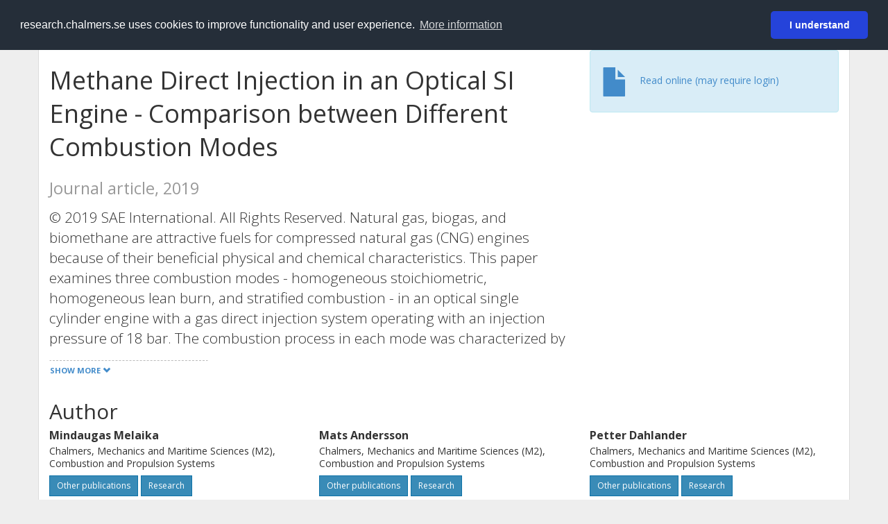

--- FILE ---
content_type: text/html; charset=utf-8
request_url: https://research.chalmers.se/en/publication/509587
body_size: 10756
content:
 
<!DOCTYPE html>
<html lang="en">
<head>
    <meta charset="utf-8">
    <meta http-equiv="X-UA-Compatible" content="IE=edge">

    <!-- Deleted records, should render a 404 (410) header -->

    <!-- Language -->
    <meta http-equiv="content-language" content="en" />

    <!-- Last modified -->
        <meta http-equiv="last-modified" content="Wed, 08 Jun 2022 14:10:27 GMT" />

    <!-- Canonical Link -->
    <link rel="canonical" href="https://research.chalmers.se/en/publication/509587">

            <link rel="alternate" href="https://research.chalmers.se/publication/509587" hreflang="sv" />

    <meta name="viewport" content="width=device-width, initial-scale=1">

    <title>Methane Direct Injection in an Optical SI Engine - Comparison between Different Combustion Modes</title>

    <!-- Google verification -->
    <meta name="google-site-verification" content="KztW4uXtIl0lSe0I77op41ztNUwk4GVRHFTAMjHds3M" />

    <!-- Bing validation -->
    <meta name="msvalidate.01" content="D364378053D48F05E4CC95689E6B38DC" />

    <!-- Yandex validation -->
    <meta name="yandex-verification" content="e87f308bde00cf8a" />

        <!-- Highwire Press standard meta tags -->
        <meta name="citation_title" content="Methane Direct Injection in an Optical SI Engine - Comparison between Different Combustion Modes" />
                <meta name="citation_author" content="Mindaugas Melaika" />
                <meta name="citation_author" content="Mats Andersson" />
                <meta name="citation_author" content="Petter Dahlander" />
            <meta name="citation_abstract" content="&#xA9; 2019 SAE International. All Rights Reserved.  Natural gas, biogas, and biomethane are attractive fuels for compressed natural gas (CNG) engines because of their beneficial physical and chemical characteristics. This paper examines three combustion modes - homogeneous stoichiometric, homogeneous lean burn, and stratified combustion - in an optical single cylinder engine with a gas direct injection system operating with an injection pressure of 18 bar. The combustion process in each mode was characterized by indicated parameters, recording combustion images, and analysing combustion chemiluminescence emission spectra. Pure methane, which is the main component of CNG (up to 98%) or biomethane (&gt; 98 %), was used as the fuel. Chemiluminescence emission spectrum analysis showed that OH&#x2217; and CN&#x2217; peaks appeared at their characteristic wavelengths in all three combustion modes. The peak of OH&#x2217; and broadband CO 2 &#x2217; intensities were strongly dependent on the air/fuel ratio conditions in the cylinder. Lower OH&#x2217; and CO 2 &#x2217; intensities were observed with lean air/fuel mixtures because under these conditions, more air was present, the combustion reactions were slower, and the cylinder pressure was higher. CN&#x2217; was formed by the spark plasma and was detected over a particularly long period when using a dual coil ignition system. The intensities of the OH&#x2217; and CN&#x2217; signals correlated when using this ignition system. Combustion image analysis showed that the flame had a wrinkled boundary in stoichiometric and lean burn modes and was especially distorted in stratified mode. No yellow soot luminescence was observed during homogeneous combustion. However, the emission spectra and combustion images acquired during stratified combustion showed that soot formation occurred due to the presence of fuel-rich areas with inadequate mixing in the cylinder. The difficulty of maintaining stable fuel injection, achieving proper air/fuel mixing, and ensuring stable flame propagation in lean air/fuel mixtures increased cycle-to-cycle variations. However, the homogeneous lean burn and stratified combustion modes achieved significantly lower indicated specific fuel consumption values than stoichiometric combustion." />
        <meta name="citation_language" content="en" />
        <meta name="citation_publication_date" content="2019" />
        <meta name="citation_online_date" content="4/5/2019 4:37:26 AM" />
            <meta name="citation_journal_title" content="SAE Technical Papers" />
            <meta name="citation_issn" content="01487191" />
            <meta name="citation_eissn" content="26883627" />
            <meta name="citation_volume" content="2019-January" />
            <meta name="citation_issue" content="January" />
            <meta name="citation_doi" content="10.4271/2019-01-0083" />
        <meta name="citation_abstract_html_url" content="https://research.chalmers.se/en/publication/509587" />
        <!-- Dublin Core -->
        <meta name="DC.title" content="Methane Direct Injection in an Optical SI Engine - Comparison between Different Combustion Modes" />
                <meta name="DC.creator" content="Mindaugas Melaika" />
                <meta name="DC.creator" content="Mats Andersson" />
                <meta name="DC.creator" content="Petter Dahlander" />
        <meta name="DC.issued" content="2019" />
            <meta name="DC.ispartof" content="SAE Technical Papers" />
            <meta name="DC.identifier" content="doi:10.4271/2019-01-0083" />
            <meta name="DC.identifier" content="issn:01487191" />
            <meta name="DC.identifier" content="eissn:26883627" />
            <meta name="DC.citation.volume" content="2019-January" />
            <meta name="DC.citation.issue" content="January" />
        <meta name="DC.language" content="en" />
        <meta name="DC.format" content="text" />

    <!-- JSON+LD (structured data, only for Chalmers theses for now)-->

    <!-- Twitter -->
    <meta name="twitter:card" content="summary" />
    <meta name="twitter:title" content="Methane Direct Injection in an Optical SI Engine - Comparison between Different Combustion Modes" />
    <meta name="twitter:site" content="https://research.chalmers.se/en/publication/509587" />
    <meta name="twitter:description" content="&#xA9; 2019 SAE International. All Rights Reserved.  Natural gas, biogas, and biomethane are attractive fuels for compressed natural gas (CNG) engines because of their beneficial physical and chemical characteristics. This paper examines three combustion modes - homogeneous stoichiometric, homogeneous lean burn, and stratified combustion - in an optical single cylinder engine with a gas direct injection system operating with an injection pressure of 18 bar. The combustion process in each mode was characterized by indicated parameters, recording combustion images, and analysing combustion chemiluminescence emission spectra. Pure methane, which is the main component of CNG (up to 98%) or biomethane (&gt; 98 %), was used as the fuel. Chemiluminescence emission spectrum analysis showed that OH&#x2217; and CN&#x2217; peaks appeared at their characteristic wavelengths in all three combustion modes. The peak of OH&#x2217; and broadband CO 2 &#x2217; intensities were strongly dependent on the air/fuel ratio conditions in the cylinder. Lower OH&#x2217; and CO 2 &#x2217; intensities were observed with lean air/fuel mixtures because under these conditions, more air was present, the combustion reactions were slower, and the cylinder pressure was higher. CN&#x2217; was formed by the spark plasma and was detected over a particularly long period when using a dual coil ignition system. The intensities of the OH&#x2217; and CN&#x2217; signals correlated when using this ignition system. Combustion image analysis showed that the flame had a wrinkled boundary in stoichiometric and lean burn modes and was especially distorted in stratified mode. No yellow soot luminescence was observed during homogeneous combustion. However, the emission spectra and combustion images acquired during stratified combustion showed that soot formation occurred due to the presence of fuel-rich areas with inadequate mixing in the cylinder. The difficulty of maintaining stable fuel injection, achieving proper air/fuel mixing, and ensuring stable flame propagation in lean air/fuel mixtures increased cycle-to-cycle variations. However, the homogeneous lean burn and stratified combustion modes achieved significantly lower indicated specific fuel consumption values than stoichiometric combustion." />
    <meta name="twitter:image" content="https://research.chalmers.se/Images/avancez_small.png" />

    <!-- OG (Facebook) -->
    <meta property="og:url" content="https://research.chalmers.se/en/publication/509587" />
    <meta property="og:type" content="article" />
    <meta property="og:site_name" content="research.chalmers.se" />
    <meta property="og:title" content="Methane Direct Injection in an Optical SI Engine - Comparison between Different Combustion Modes" />
    <meta property="og:description" content="&#xA9; 2019 SAE International. All Rights Reserved.  Natural gas, biogas, and biomethane are attractive fuels for compressed natural gas (CNG) engines because of their beneficial physical and chemical characteristics. This paper examines three combustion modes - homogeneous stoichiometric, homogeneous lean burn, and stratified combustion - in an optical single cylinder engine with a gas direct injection system operating with an injection pressure of 18 bar. The combustion process in each mode was characterized by indicated parameters, recording combustion images, and analysing combustion chemiluminescence emission spectra. Pure methane, which is the main component of CNG (up to 98%) or biomethane (&gt; 98 %), was used as the fuel. Chemiluminescence emission spectrum analysis showed that OH&#x2217; and CN&#x2217; peaks appeared at their characteristic wavelengths in all three combustion modes. The peak of OH&#x2217; and broadband CO 2 &#x2217; intensities were strongly dependent on the air/fuel ratio conditions in the cylinder. Lower OH&#x2217; and CO 2 &#x2217; intensities were observed with lean air/fuel mixtures because under these conditions, more air was present, the combustion reactions were slower, and the cylinder pressure was higher. CN&#x2217; was formed by the spark plasma and was detected over a particularly long period when using a dual coil ignition system. The intensities of the OH&#x2217; and CN&#x2217; signals correlated when using this ignition system. Combustion image analysis showed that the flame had a wrinkled boundary in stoichiometric and lean burn modes and was especially distorted in stratified mode. No yellow soot luminescence was observed during homogeneous combustion. However, the emission spectra and combustion images acquired during stratified combustion showed that soot formation occurred due to the presence of fuel-rich areas with inadequate mixing in the cylinder. The difficulty of maintaining stable fuel injection, achieving proper air/fuel mixing, and ensuring stable flame propagation in lean air/fuel mixtures increased cycle-to-cycle variations. However, the homogeneous lean burn and stratified combustion modes achieved significantly lower indicated specific fuel consumption values than stoichiometric combustion." />
    <meta property="og:image" content="https://research.chalmers.se/Images/avancez_small.png" />

    <!-- General content metatags -->
    <!-- Description -->
        <meta name="description" content="&#xA9; 2019 SAE International. All Rights Reserved.  Natural gas, biogas, and biomethane are attractive fuels for compressed natural gas (CNG) engines because of their beneficial physical and chemical characteristics. This paper examines three combustion modes - homogeneous stoichiometric, homogeneous lean burn, and stratified combustion - in an optical single cylinder engine with a gas direct injection system operating with an injection pressure of 18 bar. The combustion process in each mode was characterized by indicated parameters, recording combustion images, and analysing combustion chemiluminescence emission spectra. Pure methane, which is the main component of CNG (up to 98%) or biomethane (&gt; 98 %), was used as the fuel. Chemiluminescence emission spectrum analysis showed that OH&#x2217; and CN&#x2217; peaks appeared at their characteristic wavelengths in all three combustion modes. The peak of OH&#x2217; and broadband CO 2 &#x2217; intensities were strongly dependent on the air/fuel ratio conditions in the cylinder. Lower OH&#x2217; and CO 2 &#x2217; intensities were observed with lean air/fuel mixtures because under these conditions, more air was present, the combustion reactions were slower, and the cylinder pressure was higher. CN&#x2217; was formed by the spark plasma and was detected over a particularly long period when using a dual coil ignition system. The intensities of the OH&#x2217; and CN&#x2217; signals correlated when using this ignition system. Combustion image analysis showed that the flame had a wrinkled boundary in stoichiometric and lean burn modes and was especially distorted in stratified mode. No yellow soot luminescence was observed during homogeneous combustion. However, the emission spectra and combustion images acquired during stratified combustion showed that soot formation occurred due to the presence of fuel-rich areas with inadequate mixing in the cylinder. The difficulty of maintaining stable fuel injection, achieving proper air/fuel mixing, and ensuring stable flame propagation in lean air/fuel mixtures increased cycle-to-cycle variations. However, the homogeneous lean burn and stratified combustion modes achieved significantly lower indicated specific fuel consumption values than stoichiometric combustion." />

    <!-- Keywords -->
    <meta name="keywords" content="forskning, publikationer, projekt, research, publications, projects, Chalmers" />

    <!-- Favicon -->
    <link rel="icon" href="/Images/favicon.ico" type="image/vnd.microsoft.icon" />

    <!-- Bootstrap styles -->
    <link rel="stylesheet" href="//netdna.bootstrapcdn.com/bootstrap/3.1.1/css/bootstrap.min.css">
    <!--<link rel="stylesheet" href="//maxcdn.bootstrapcdn.com/bootstrap/4.0.0-alpha.6/css/bootstrap.min.css" integrity="sha384-rwoIResjU2yc3z8GV/NPeZWAv56rSmLldC3R/AZzGRnGxQQKnKkoFVhFQhNUwEyJ" crossorigin="anonymous"> b-9ft0zrx8l3-->
    <!-- Local fonts and styles -->
    <link href="//fonts.googleapis.com/css?family=Open+Sans:400,300,600,700|Merriweather:400,300,700" rel="stylesheet" type="text/css">
    <link rel="stylesheet" href="/css/styles.css?magic=17E27C39BF28604C28488ED9FF121347EB51E05333A6AE229D149DAB0D9BE016">

    <!-- jQuery (necessary for Bootstrap's JavaScript plugins) -->
    <!-- <script src="//ajax.googleapis.com/ajax/libs/jquery/1.11.0/jquery.min.js"></script> -->
    <script src="//code.jquery.com/jquery-1.11.0.min.js"></script>

    <!-- Bootstrap, latest compiled and minified JavaScript -->
    <script src="//netdna.bootstrapcdn.com/bootstrap/3.1.1/js/bootstrap.min.js"></script>

    <!-- TinyMCE WYSIWYG HTML editor -->
    <script type="text/javascript" src="/scripts/tinymce/tinymce.min.js"></script>

    <!-- Select2 -->
    <link href="//cdnjs.cloudflare.com/ajax/libs/select2/4.0.1/css/select2.min.css" rel="stylesheet" />
    <script src="//cdnjs.cloudflare.com/ajax/libs/select2/4.0.1/js/select2.min.js"></script>

    <!-- Morris: http://www.oesmith.co.uk/morris.js/ -->
    <!--<link rel="stylesheet" href="http://cdn.oesmith.co.uk/morris-0.4.3.min.css">
    <script src="//cdnjs.cloudflare.com/ajax/libs/raphael/2.1.0/raphael-min.js"></script>
    <script src="http://cdn.oesmith.co.uk/morris-0.4.3.min.js"></script> b-9ft0zrx8l3-->
    <!-- jQuery Tablesorter on CDN -->
    <script src="//cdnjs.cloudflare.com/ajax/libs/jquery.tablesorter/2.16.4/jquery.tablesorter.min.js"></script>

    <!-- Moment with langs, used by DateTimePicker? -->

    <!-- jQuery Searcher Plugin -->
    <!--<script src="/scripts/jquery.searcher.js"></script> b-9ft0zrx8l3-->
    <!-- readmore Plugin -->

    <!-- jQuery Validation -->
    <!-- <script src="//ajax.aspnetcdn.com/ajax/jquery.validate/1.13.1/jquery.validate.min.js"></script> -->
    <!-- <script src="//code.angularjs.org/1.2.5/angular.js" data-semver="1.2.5" data-require="angular.js@1.2.5"></script>
    <script src="/scripts/showErrors.min.js"></script> -->
    <!-- spin.js -->
    <!--<script src="/scripts/spin.min.js"></script> b-9ft0zrx8l3-->
    <!-- Bootstrap DateTimePicker -->
    <link rel="stylesheet" href="/css/bootstrap-datetimepicker.min.css">

    <!-- Windows Azure end user analytics -->
    <!--<script type="text/javascript">
        window.appInsights = { queue: [], applicationInsightsId: null, accountId: null, appUserId: null, configUrl: null, start: function (n) { function u(n) { t[n] = function () { var i = arguments; t.queue.push(function () { t[n].apply(t, i) }) } } function f(n, t) { if (n) { var u = r.createElement(i); u.type = "text/javascript"; u.src = n; u.async = !0; u.onload = t; u.onerror = t; r.getElementsByTagName(i)[0].parentNode.appendChild(u) } else t() } var r = document, t = this, i; t.applicationInsightsId = n; u("logEvent"); u("logPageView"); i = "script"; f(t.configUrl, function () { f("//az416426.vo.msecnd.net/scripts/a/ai.0.7.js") }); t.start = function () { } } };
        appInsights.start("e27f946e-5139-4197-923f-575eb7b7dea9");
        appInsights.logPageView();
    </script> b-9ft0zrx8l3-->
    <!-- Google Maps API v3 -->

    <!-- Local Javascript -->
    <script type="text/javascript" src="/FrontendDist/CResearch.Pages.Master.min.js?magic=17E27C39BF28604C28488ED9FF121347EB51E05333A6AE229D149DAB0D9BE016"></script>

    <!-- Cookie consent -->
    <link rel="stylesheet" type="text/css" href="/css/cookieconsent.min.css" />

    <!-- HTML5 Shim and Respond.js IE8 support of HTML5 elements and media queries -->
    <!-- WARNING: Respond.js doesn't work if you view the page via file:// -->
    <!--[if lt IE 9]>
        <script src="https://oss.maxcdn.com/libs/html5shiv/3.7.0/html5shiv.js"></script>
        <script src="https://oss.maxcdn.com/libs/respond.js/1.4.2/respond.min.js"></script>
    <![endif]-->
</head>
<body>
    <nav b-9ft0zrx8l3 class="navbar navbar-inverse navbar-top" role="navigation">
        <div b-9ft0zrx8l3 class="container">
            <a b-9ft0zrx8l3 class="skip-main" href="#maincontent">Skip to main content</a>
            <!-- container-fluid -->
            <div b-9ft0zrx8l3 class="navbar-header">
                    <a b-9ft0zrx8l3 class="navbar-brand pull-left" href="/en/"><span b-9ft0zrx8l3 class="brand-main">research</span>.chalmers.se</a>
            </div>
            <ul b-9ft0zrx8l3 class="nav navbar-nav navbar-right">
                <li b-9ft0zrx8l3>
                            <p class="navbar-text" style="margin-left: 15px;">
            <a class="navbar-link" href="/publication/509587" id="language" title="Visa denna sida p&#xE5; svenska", pageLinkText)">
                <span class="glyphicon glyphicon-globe"></span> P&#xE5; svenska <!--<img src="/images/language-icon-sv.png" alt="" />-->
            </a>
        </p>
</partial>
                </li>
                <li b-9ft0zrx8l3>
                    
	<p class="navbar-text navbar-right pull-right">
            <p class="navbar-text" style="margin-left: 15px;">
                <a id="navbarLink" class="navbar-link" href="/Account/Login?returnUrl=/en/publication/509587">
                    <span class="glyphicon glyphicon-log-in"></span> Login
                </a>
            </p>
</p>
</partial>
                </li>
            </ul>
        </div>
    </nav>

    <div b-9ft0zrx8l3 class="container container-content" id="maincontent" tabindex="-1" aria-label="Main">
        

    <link rel="stylesheet" href="/css/PublicationPage.css?magic=17E27C39BF28604C28488ED9FF121347EB51E05333A6AE229D149DAB0D9BE016">
    <script type="text/javascript" src="/scripts/knockout-3.4.0.js"></script>
    <script type="text/javascript" src="/scripts/lodash.min.js"></script>
    <script type="text/javascript" src="/scripts/moment-timezone-with-data.min.js"></script>
    <script type="text/javascript" src="/FrontendDist/CResearch.min.js"></script>
    <script type="text/javascript" src="/FrontendDist/CResearch.Pages.PublicationPage.js"></script>
    <script type="text/javascript">
        ChalmersResearch.Pages.PublicationPage.ViewModel.applyBindings('en', { DispDate: null, DispDateEnd: null }, new Date(1770087118728));
    </script>
    <!-- Page metadata -->
    <!-- Last modified -->
    <!-- canonical link -->
    <!-- Publication Details -->
    <div id="divPublicationPage" style="margin-top: 20px;">


        <div class="row" itemscope="metadata">
            <div class="col-md-8">

            <h1 id="publication-title" itemprop="name">
                Methane Direct Injection in an Optical SI Engine - Comparison between Different Combustion Modes
                <div class="small" style="margin-top: 24px; margin-bottom: 16px;">
                        <span>Journal article, 2019</span>
                </div>
            </h1>

                    <div id="publication-abstract" class="lead" itemprop="description" data-bind="readmore: getReadmoreParams()">
                        © 2019 SAE International. All Rights Reserved.  Natural gas, biogas, and biomethane are attractive fuels for compressed natural gas (CNG) engines because of their beneficial physical and chemical characteristics. This paper examines three combustion modes - homogeneous stoichiometric, homogeneous lean burn, and stratified combustion - in an optical single cylinder engine with a gas direct injection system operating with an injection pressure of 18 bar. The combustion process in each mode was characterized by indicated parameters, recording combustion images, and analysing combustion chemiluminescence emission spectra. Pure methane, which is the main component of CNG (up to 98%) or biomethane (> 98 %), was used as the fuel. Chemiluminescence emission spectrum analysis showed that OH∗ and CN∗ peaks appeared at their characteristic wavelengths in all three combustion modes. The peak of OH∗ and broadband CO 2 ∗ intensities were strongly dependent on the air/fuel ratio conditions in the cylinder. Lower OH∗ and CO 2 ∗ intensities were observed with lean air/fuel mixtures because under these conditions, more air was present, the combustion reactions were slower, and the cylinder pressure was higher. CN∗ was formed by the spark plasma and was detected over a particularly long period when using a dual coil ignition system. The intensities of the OH∗ and CN∗ signals correlated when using this ignition system. Combustion image analysis showed that the flame had a wrinkled boundary in stoichiometric and lean burn modes and was especially distorted in stratified mode. No yellow soot luminescence was observed during homogeneous combustion. However, the emission spectra and combustion images acquired during stratified combustion showed that soot formation occurred due to the presence of fuel-rich areas with inadequate mixing in the cylinder. The difficulty of maintaining stable fuel injection, achieving proper air/fuel mixing, and ensuring stable flame propagation in lean air/fuel mixtures increased cycle-to-cycle variations. However, the homogeneous lean burn and stratified combustion modes achieved significantly lower indicated specific fuel consumption values than stoichiometric combustion.
                    </div>


            </div>
            <div class="col-md-4">

                        <div class="alert alert-info">
                            <div class="fulltexturl">
                                <a target="_blank" href="https://dx.doi.org/10.4271/2019-01-0083">
                                    <span class="glyphicon glyphicon-file"></span> <span data-bind="html: translations.showExternFullText"></span>
                                </a>
                            </div>
                        </div>
            </div>
        </div>

        <div class="row">
            <div class="col-md-12">
                    <div class="row">
                        <div class="col-md-12 col-md-12" data-bind="">
                            <!--<h2 data-bind="text: translations.authorHeading"></h2>-->
                                    <h2>
Author                                    </h2>
                                <div class="row">
                                        <div class="col-md-4" style="margin-bottom: 24px;">
                                            <div style="margin-bottom: 28px;">
                                                <h3 class="personName list-group-item-heading">Mindaugas Melaika</h3>
                                                        <p class="organizationName list-group-item-text">
Chalmers, Mechanics and Maritime Sciences (M2), Combustion and Propulsion Systems                                                        </p>

                                                <div class="button-bar">
                                                            <a class="btn btn-sm btn-primary" title="All publications where Mindaugas Melaika participates" href="/en/organization/?f_person=c5d12a51-a4e6-430e-a547-f108b5b59223|Mindaugas+Melaika&tab=publications">Other publications</a>
                                                            <a class="btn btn-sm btn-primary" title="Research Profile for Mindaugas Melaika" href="/en/person/melaika">Research</a>
                                                </div>
                                            </div>
                                        </div>
                                        <div class="col-md-4" style="margin-bottom: 24px;">
                                            <div style="margin-bottom: 28px;">
                                                <h3 class="personName list-group-item-heading">Mats Andersson</h3>
                                                        <p class="organizationName list-group-item-text">
Chalmers, Mechanics and Maritime Sciences (M2), Combustion and Propulsion Systems                                                        </p>

                                                <div class="button-bar">
                                                            <a class="btn btn-sm btn-primary" title="All publications where Mats Andersson participates" href="/en/organization/?f_person=4ca4ff7b-0e9c-4654-945f-1e980b3e5e20|Mats+Andersson&tab=publications">Other publications</a>
                                                            <a class="btn btn-sm btn-primary" title="Research Profile for Mats Andersson" href="/en/person/f3cma">Research</a>
                                                </div>
                                            </div>
                                        </div>
                                        <div class="col-md-4" style="margin-bottom: 24px;">
                                            <div style="margin-bottom: 28px;">
                                                <h3 class="personName list-group-item-heading">Petter Dahlander</h3>
                                                        <p class="organizationName list-group-item-text">
Chalmers, Mechanics and Maritime Sciences (M2), Combustion and Propulsion Systems                                                        </p>

                                                <div class="button-bar">
                                                            <a class="btn btn-sm btn-primary" title="All publications where Petter Dahlander participates" href="/en/organization/?f_person=99ce58da-5d6a-4acb-bbfa-4d773b125fce|Petter+Dahlander&tab=publications">Other publications</a>
                                                            <a class="btn btn-sm btn-primary" title="Research Profile for Petter Dahlander" href="/en/person/dallas">Research</a>
                                                </div>
                                            </div>
                                        </div>
                                            <div class="clearfix"></div>
                                </div>
                        </div>
                    </div>

                    <div class="row">
                        <div class="col-md-12">
                            <h2 data-bind="text: translations.sourceHeading"></h2>
                                <h4>SAE Technical Papers</h4>
                            <p>
01487191 (ISSN) 26883627 (eISSN)                            </p>
Vol. 2019-January <!-- ko text: translations.publicationSerialIssue --><!-- /ko --> January 



                        </div>
                    </div>





                    <div class="row">
                        <div class="col-md-12">
                            <h2 style="margin-top: 40px;" data-bind="text: translations.categoriesHeading"></h2>
                        </div>
                    </div>
                    <div class="row categories">
                                <div class="col-md-4 clearfix" style="margin-bottom: 28px;">
                                        <h3 class="categoryName list-group-item-heading">Subject Categories (SSIF 2011)</h3>
                                        <p class="list-group-item-text alert alert-info">Other Mechanical Engineering</p>
                                        <p class="list-group-item-text alert alert-info">Energy Engineering</p>
                                        <p class="list-group-item-text alert alert-info">Atom and Molecular Physics and Optics</p>
                                </div>
                    </div>

                    <div class="row">
                        <div class="col-md-12">
                            <h2 data-bind="text: translations.identifiers"></h2>
                        </div>
                    </div>
                    <div class="row">
                                <div class="col-md-4" style="margin-bottom: 20px;">
                                    <h3 class="categoryName list-group-item-heading">DOI</h3>
                                    <p class="list-group-item-text">10.4271/2019-01-0083</p>
                                    <div class="button-bar">
                                            <a class="btn btn-sm btn-primary" title="Show publication data connected to DOI" href="https://dx.doi.org/10.4271/2019-01-0083">Publication data connected to DOI</a>
                                    </div>
                                </div>
                    </div>



                <div class="row">
                    <div class="col-md-12">
                            <h2>More information</h2>

                    </div>
                </div>

                <div class="row">
                            <div class="col-md-4" style="margin-bottom: 28px;">
                                    <h3 class="organizationName list-group-item-heading">Latest update</h3>
                                6/8/2022 2
                            </div>
                </div>
            </div>


        </div>

    </div>

    </div>

    
<div class="footer-bottom">
    <div class="container container-footer">
        <div class="row">
            <div class="col-md-4">
                    <p class="footer-headings">Feedback and support</p>
                    <div class="row">
                        <form id="FeedbackForm" role="form" action="" method="post" aria-label="Feedback form">
                            <div class="col-lg-12">
                                <p>
                                    If you have questions, need help, find a bug or just want to give us feedback you may use this form, or contact us per e-mail research.lib@chalmers.se.
                                </p>
                                <div id="FeedbackFormResponsePositive" style="display:none;">
                                    <div class="alert alert-success" role="alert">
                                        <strong>Your feedback has been sent!</strong>
                                        We will get back to you as soon as possible. Thank you.
                                    </div>
                                    <p>
                                        <a onclick="ShowFeedbackForm()" class="btn btn-info">Send more feedback</a>
                                    </p>
                                </div>
                                <div id="FeedbackFormResponseNegative" style="display:none;">
                                    <div class="alert alert-danger" role="alert">
                                        <strong>Something went wrong!</strong>
                                        We're not sure why. This could be temporary. Please try again in a few minutes.
                                    </div>
                                </div>
                                <div id="FeedbackFormInputs">
                                    <div class="form-group">
                                        <label for="FeedbackInputMessage">Message</label>
                                        <textarea name="FeedbackInputMessage" id="FeedbackInputMessage" class="form-control" rows="8" aria-label="Enter your message here" required></textarea>
                                    </div>
                                    <div class="form-group">
                                        <label for="FeedbackInputEmail">Your email address</label>
                                        <input type="email" class="form-control" id="FeedbackInputEmail" name="FeedbackInputEmail" value="" placeholder="" aria-label="Enter your e-mail address here" title="E-mail" required>
                                    </div>
                                    <input type="submit" name="submit" id="submit" aria-label="Submit" value="Send feedback" class="btn btn-info">
                                </div>
                            </div>
                        <input name="__RequestVerificationToken" type="hidden" value="CfDJ8KfpKR_RLv5JrQmJcIxFwwaX08jneTZKXgStJoiLpye1pvMUFVPLcFV6mAWOYffP3DpwV3bY6_Nl4R3xaOIn3W5dL7Z_JSSEcrFtoh45crOOTsfG3fk-6xGjr1FQ1ZPa7Ko5wGO-MvL1s10L2rH5sMw" /></form>
                    </div>
            </div>
            <div class="col-md-4">
                    <p class="footer-headings">
                        About
                    </p>
                    <p>
                        Research.chalmers.se contains research information from Chalmers University of Technology, Sweden. It includes information on projects, publications, research funders and collaborations.
                    </p>
                    <p><a href="/en/about/">More about coverage period and what is publicly available</a></p>
                    <p><a href="/en/privacy/">Privacy and cookies</a></p>
                    <p><a href="/en/accessibility/">Accessibility</a></p>
                    <div class="simple-info-box__container">
                        <a href="#" tabindex="-1"
                           onclick="event.preventDefault(); event.currentTarget.parentElement.querySelector('div').classList.toggle('simple-info-box__text--visible')"
                           onblur="event.preventDefault(); event.currentTarget.parentElement.querySelector('div').classList.remove('simple-info-box__text--visible')"><span aria-hidden="true">Bibliography processing</span></a>
                        <div class="simple-info-box__text" onmousedown="event.preventDefault()" onkeydown="event.preventDefault()" role="button">
                            <p>
                                <a href="https://citationstyles.org/" target="_blank">Citation Style Language</a><br />
                                <a href="https://github.com/Juris-M/citeproc-js" target="_blank">citeproc-js (Frank Bennett)</a>
                            </p>
                        </div>
                    </div>
            </div>
            <div class="col-md-4 col-image-mark">
                    <p class="footer-headings">Links</p>
                    <div>
                        <a href="https://www.lib.chalmers.se/en/">Chalmers Library</a>
                    </div>
                    <div>
                        <a href="https://www.chalmers.se/en/research/">Chalmers Research</a>
                    </div>
                    <div>
                        <a href="https://odr.chalmers.se">Chalmers Student Theses</a>
                    </div>
                    <p class="footer-headings">Chalmers University of Technology</p>
                    <p>
                        SE-412 96 GOTHENBURG, SWEDEN<br />
                        PHONE: +46 (0)31-772 10 00<br />
                        <a href="https://www.chalmers.se/en">WWW.CHALMERS.SE</a>
                    </p>

                <div class="image-mark"></div>
            </div>
        </div>
    </div>

        <!-- Matomo -->
        <script>
            var _paq = window._paq = window._paq || [];
            /* tracker methods like "setCustomDimension" should be called before "trackPageView" */
            _paq.push(['trackPageView']);
            _paq.push(['enableLinkTracking']);
            (function () {
                var u = "//matomo.lib.chalmers.se/";
                _paq.push(['setTrackerUrl', u + 'matomo.php']);
                _paq.push(['setSiteId', '5']);
                var d = document, g = d.createElement('script'), s = d.getElementsByTagName('script')[0];
                g.async = true; g.src = u + 'matomo.js'; s.parentNode.insertBefore(g, s);
            })();
        </script>
        <noscript><p><img src="//matomo.lib.chalmers.se/matomo.php?idsite=5" style="border:0;" alt="Matomo image used for tracking purposes" /></p></noscript>
        <!-- End Matomo Code -->
</div>
</partial>

        <!-- Cookie consent -->
        <script src="/scripts/cookieconsent.min.js" data-cfasync="false"></script>
        <script>
            window.cookieconsent.initialise({
                "palette": {
                    "popup": {
                        "background": "#252e39",
                        "text": "#ffffff"
                    },
                    "button": {
                        "background": "#2543da",
                        "text": "#ffffff"
                    }
                },
                "theme": "classic",
                "position": "top",
                "content": {
                    "message": "research.chalmers.se uses cookies to improve functionality and user experience.",
                    "allow": "I understand",
                    "dismiss": "I understand",
                    "deny": "Neka",
                    "link": "More information",
                    "href": "https://research.chalmers.se/en/privacy/"
                }
            });
        </script>

</body>
</html>